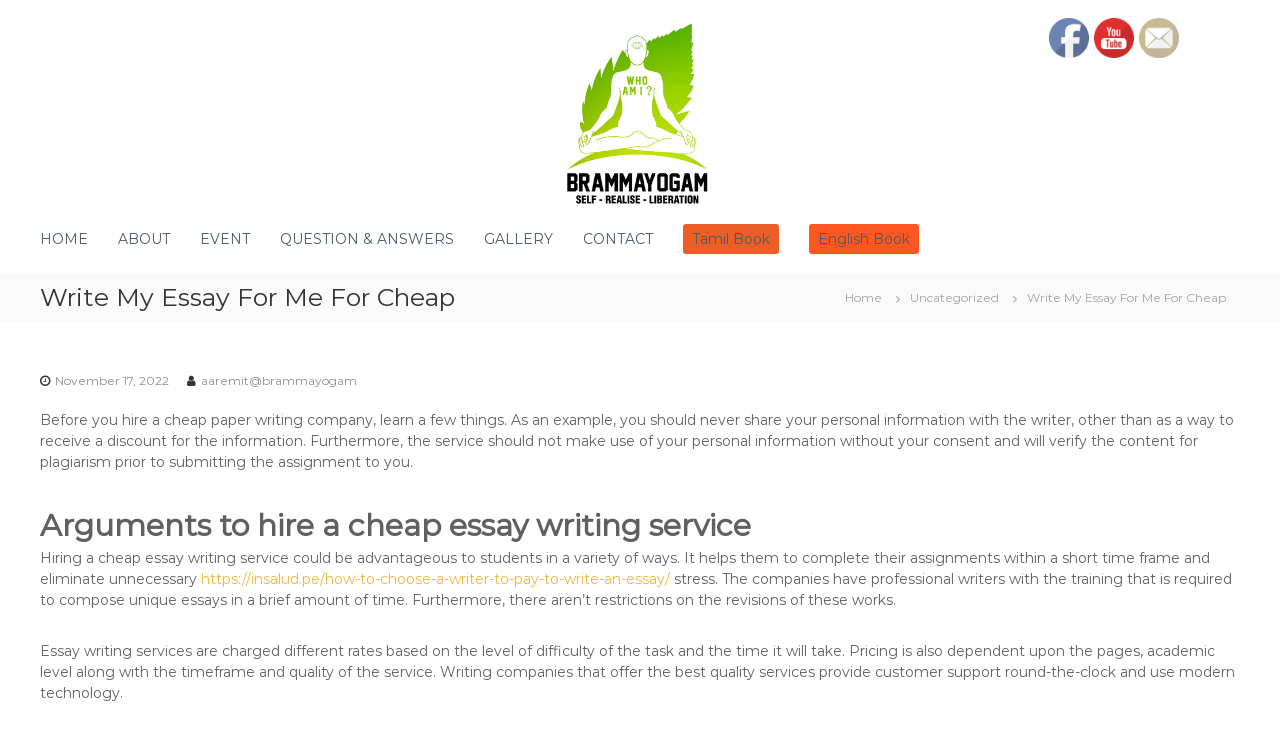

--- FILE ---
content_type: text/html; charset=UTF-8
request_url: https://brammayogam.com/2022/11/17/write-my-essay-for-me-for-cheap/
body_size: 26778
content:
<!DOCTYPE html>
<html dir="ltr" lang="en-US" prefix="og: https://ogp.me/ns#">
<head>
<meta charset="UTF-8">
<meta name="viewport" content="width=device-width, initial-scale=1">
<link rel="profile" href="https://gmpg.org/xfn/11">

<title>Write My Essay For Me For Cheap - BrammaYogam</title>
	<style>img:is([sizes="auto" i], [sizes^="auto," i]) { contain-intrinsic-size: 3000px 1500px }</style>
	
		<!-- All in One SEO 4.8.2 - aioseo.com -->
	<meta name="description" content="Before you hire a cheap paper writing company, learn a few things. As an example, you should never share your personal information with the writer, other than as a way to receive a discount for the information. Furthermore, the service should not make use of your personal information without your consent and will verify the" />
	<meta name="robots" content="max-image-preview:large" />
	<meta name="author" content="aaremit@brammayogam"/>
	<link rel="canonical" href="https://brammayogam.com/2022/11/17/write-my-essay-for-me-for-cheap/" />
	<meta name="generator" content="All in One SEO (AIOSEO) 4.8.2" />
		<meta property="og:locale" content="en_US" />
		<meta property="og:site_name" content="BrammaYogam - Easy easy self realization very easy" />
		<meta property="og:type" content="article" />
		<meta property="og:title" content="Write My Essay For Me For Cheap - BrammaYogam" />
		<meta property="og:description" content="Before you hire a cheap paper writing company, learn a few things. As an example, you should never share your personal information with the writer, other than as a way to receive a discount for the information. Furthermore, the service should not make use of your personal information without your consent and will verify the" />
		<meta property="og:url" content="https://brammayogam.com/2022/11/17/write-my-essay-for-me-for-cheap/" />
		<meta property="og:image" content="https://brammayogam.com/wp-content/uploads/2025/06/Brammayogam-Logo.png" />
		<meta property="og:image:secure_url" content="https://brammayogam.com/wp-content/uploads/2025/06/Brammayogam-Logo.png" />
		<meta property="article:published_time" content="2022-11-17T06:11:33+00:00" />
		<meta property="article:modified_time" content="2022-11-18T16:45:40+00:00" />
		<meta name="twitter:card" content="summary_large_image" />
		<meta name="twitter:title" content="Write My Essay For Me For Cheap - BrammaYogam" />
		<meta name="twitter:description" content="Before you hire a cheap paper writing company, learn a few things. As an example, you should never share your personal information with the writer, other than as a way to receive a discount for the information. Furthermore, the service should not make use of your personal information without your consent and will verify the" />
		<meta name="twitter:image" content="https://brammayogam.com/wp-content/uploads/2025/06/Brammayogam-Logo.png" />
		<script type="application/ld+json" class="aioseo-schema">
			{"@context":"https:\/\/schema.org","@graph":[{"@type":"BlogPosting","@id":"https:\/\/brammayogam.com\/2022\/11\/17\/write-my-essay-for-me-for-cheap\/#blogposting","name":"Write My Essay For Me For Cheap - BrammaYogam","headline":"Write My Essay For Me For Cheap","author":{"@id":"https:\/\/brammayogam.com\/author\/aaremitbrammayogam\/#author"},"publisher":{"@id":"https:\/\/brammayogam.com\/#organization"},"image":{"@type":"ImageObject","url":"https:\/\/brammayogam.com\/wp-content\/uploads\/2025\/06\/Brammayogam-Logo.png","@id":"https:\/\/brammayogam.com\/#articleImage","width":186,"height":186},"datePublished":"2022-11-17T06:11:33+00:00","dateModified":"2022-11-18T16:45:40+00:00","inLanguage":"en-US","mainEntityOfPage":{"@id":"https:\/\/brammayogam.com\/2022\/11\/17\/write-my-essay-for-me-for-cheap\/#webpage"},"isPartOf":{"@id":"https:\/\/brammayogam.com\/2022\/11\/17\/write-my-essay-for-me-for-cheap\/#webpage"},"articleSection":"Uncategorized"},{"@type":"BreadcrumbList","@id":"https:\/\/brammayogam.com\/2022\/11\/17\/write-my-essay-for-me-for-cheap\/#breadcrumblist","itemListElement":[{"@type":"ListItem","@id":"https:\/\/brammayogam.com\/#listItem","position":1,"name":"Home","item":"https:\/\/brammayogam.com\/","nextItem":{"@type":"ListItem","@id":"https:\/\/brammayogam.com\/2022\/#listItem","name":"2022"}},{"@type":"ListItem","@id":"https:\/\/brammayogam.com\/2022\/#listItem","position":2,"name":"2022","item":"https:\/\/brammayogam.com\/2022\/","nextItem":{"@type":"ListItem","@id":"https:\/\/brammayogam.com\/2022\/11\/#listItem","name":"November"},"previousItem":{"@type":"ListItem","@id":"https:\/\/brammayogam.com\/#listItem","name":"Home"}},{"@type":"ListItem","@id":"https:\/\/brammayogam.com\/2022\/11\/#listItem","position":3,"name":"November","item":"https:\/\/brammayogam.com\/2022\/11\/","nextItem":{"@type":"ListItem","@id":"https:\/\/brammayogam.com\/2022\/11\/17\/#listItem","name":"17"},"previousItem":{"@type":"ListItem","@id":"https:\/\/brammayogam.com\/2022\/#listItem","name":"2022"}},{"@type":"ListItem","@id":"https:\/\/brammayogam.com\/2022\/11\/17\/#listItem","position":4,"name":"17","item":"https:\/\/brammayogam.com\/2022\/11\/17\/","nextItem":{"@type":"ListItem","@id":"https:\/\/brammayogam.com\/2022\/11\/17\/write-my-essay-for-me-for-cheap\/#listItem","name":"Write My Essay For Me For Cheap"},"previousItem":{"@type":"ListItem","@id":"https:\/\/brammayogam.com\/2022\/11\/#listItem","name":"November"}},{"@type":"ListItem","@id":"https:\/\/brammayogam.com\/2022\/11\/17\/write-my-essay-for-me-for-cheap\/#listItem","position":5,"name":"Write My Essay For Me For Cheap","previousItem":{"@type":"ListItem","@id":"https:\/\/brammayogam.com\/2022\/11\/17\/#listItem","name":"17"}}]},{"@type":"Organization","@id":"https:\/\/brammayogam.com\/#organization","name":"BrammaYogam","description":"Easy easy self realization very easy","url":"https:\/\/brammayogam.com\/","logo":{"@type":"ImageObject","url":"https:\/\/brammayogam.com\/wp-content\/uploads\/2025\/06\/Brammayogam-Logo.png","@id":"https:\/\/brammayogam.com\/2022\/11\/17\/write-my-essay-for-me-for-cheap\/#organizationLogo","width":186,"height":186},"image":{"@id":"https:\/\/brammayogam.com\/2022\/11\/17\/write-my-essay-for-me-for-cheap\/#organizationLogo"}},{"@type":"Person","@id":"https:\/\/brammayogam.com\/author\/aaremitbrammayogam\/#author","url":"https:\/\/brammayogam.com\/author\/aaremitbrammayogam\/","name":"aaremit@brammayogam"},{"@type":"WebPage","@id":"https:\/\/brammayogam.com\/2022\/11\/17\/write-my-essay-for-me-for-cheap\/#webpage","url":"https:\/\/brammayogam.com\/2022\/11\/17\/write-my-essay-for-me-for-cheap\/","name":"Write My Essay For Me For Cheap - BrammaYogam","description":"Before you hire a cheap paper writing company, learn a few things. As an example, you should never share your personal information with the writer, other than as a way to receive a discount for the information. Furthermore, the service should not make use of your personal information without your consent and will verify the","inLanguage":"en-US","isPartOf":{"@id":"https:\/\/brammayogam.com\/#website"},"breadcrumb":{"@id":"https:\/\/brammayogam.com\/2022\/11\/17\/write-my-essay-for-me-for-cheap\/#breadcrumblist"},"author":{"@id":"https:\/\/brammayogam.com\/author\/aaremitbrammayogam\/#author"},"creator":{"@id":"https:\/\/brammayogam.com\/author\/aaremitbrammayogam\/#author"},"datePublished":"2022-11-17T06:11:33+00:00","dateModified":"2022-11-18T16:45:40+00:00"},{"@type":"WebSite","@id":"https:\/\/brammayogam.com\/#website","url":"https:\/\/brammayogam.com\/","name":"BrammaYogam","description":"Easy easy self realization very easy","inLanguage":"en-US","publisher":{"@id":"https:\/\/brammayogam.com\/#organization"}}]}
		</script>
		<!-- All in One SEO -->

<link href='https://fonts.gstatic.com' crossorigin rel='preconnect' />
<link rel="alternate" type="application/rss+xml" title="BrammaYogam &raquo; Feed" href="https://brammayogam.com/feed/" />
<link rel="alternate" type="application/rss+xml" title="BrammaYogam &raquo; Comments Feed" href="https://brammayogam.com/comments/feed/" />
<link rel="alternate" type="text/calendar" title="BrammaYogam &raquo; iCal Feed" href="https://brammayogam.com/events/?ical=1" />
<link rel="alternate" type="application/rss+xml" title="BrammaYogam &raquo; Write My Essay For Me For Cheap Comments Feed" href="https://brammayogam.com/2022/11/17/write-my-essay-for-me-for-cheap/feed/" />
<script type="text/javascript">
/* <![CDATA[ */
window._wpemojiSettings = {"baseUrl":"https:\/\/s.w.org\/images\/core\/emoji\/16.0.1\/72x72\/","ext":".png","svgUrl":"https:\/\/s.w.org\/images\/core\/emoji\/16.0.1\/svg\/","svgExt":".svg","source":{"concatemoji":"https:\/\/brammayogam.com\/wp-includes\/js\/wp-emoji-release.min.js?ver=6.8.3"}};
/*! This file is auto-generated */
!function(s,n){var o,i,e;function c(e){try{var t={supportTests:e,timestamp:(new Date).valueOf()};sessionStorage.setItem(o,JSON.stringify(t))}catch(e){}}function p(e,t,n){e.clearRect(0,0,e.canvas.width,e.canvas.height),e.fillText(t,0,0);var t=new Uint32Array(e.getImageData(0,0,e.canvas.width,e.canvas.height).data),a=(e.clearRect(0,0,e.canvas.width,e.canvas.height),e.fillText(n,0,0),new Uint32Array(e.getImageData(0,0,e.canvas.width,e.canvas.height).data));return t.every(function(e,t){return e===a[t]})}function u(e,t){e.clearRect(0,0,e.canvas.width,e.canvas.height),e.fillText(t,0,0);for(var n=e.getImageData(16,16,1,1),a=0;a<n.data.length;a++)if(0!==n.data[a])return!1;return!0}function f(e,t,n,a){switch(t){case"flag":return n(e,"\ud83c\udff3\ufe0f\u200d\u26a7\ufe0f","\ud83c\udff3\ufe0f\u200b\u26a7\ufe0f")?!1:!n(e,"\ud83c\udde8\ud83c\uddf6","\ud83c\udde8\u200b\ud83c\uddf6")&&!n(e,"\ud83c\udff4\udb40\udc67\udb40\udc62\udb40\udc65\udb40\udc6e\udb40\udc67\udb40\udc7f","\ud83c\udff4\u200b\udb40\udc67\u200b\udb40\udc62\u200b\udb40\udc65\u200b\udb40\udc6e\u200b\udb40\udc67\u200b\udb40\udc7f");case"emoji":return!a(e,"\ud83e\udedf")}return!1}function g(e,t,n,a){var r="undefined"!=typeof WorkerGlobalScope&&self instanceof WorkerGlobalScope?new OffscreenCanvas(300,150):s.createElement("canvas"),o=r.getContext("2d",{willReadFrequently:!0}),i=(o.textBaseline="top",o.font="600 32px Arial",{});return e.forEach(function(e){i[e]=t(o,e,n,a)}),i}function t(e){var t=s.createElement("script");t.src=e,t.defer=!0,s.head.appendChild(t)}"undefined"!=typeof Promise&&(o="wpEmojiSettingsSupports",i=["flag","emoji"],n.supports={everything:!0,everythingExceptFlag:!0},e=new Promise(function(e){s.addEventListener("DOMContentLoaded",e,{once:!0})}),new Promise(function(t){var n=function(){try{var e=JSON.parse(sessionStorage.getItem(o));if("object"==typeof e&&"number"==typeof e.timestamp&&(new Date).valueOf()<e.timestamp+604800&&"object"==typeof e.supportTests)return e.supportTests}catch(e){}return null}();if(!n){if("undefined"!=typeof Worker&&"undefined"!=typeof OffscreenCanvas&&"undefined"!=typeof URL&&URL.createObjectURL&&"undefined"!=typeof Blob)try{var e="postMessage("+g.toString()+"("+[JSON.stringify(i),f.toString(),p.toString(),u.toString()].join(",")+"));",a=new Blob([e],{type:"text/javascript"}),r=new Worker(URL.createObjectURL(a),{name:"wpTestEmojiSupports"});return void(r.onmessage=function(e){c(n=e.data),r.terminate(),t(n)})}catch(e){}c(n=g(i,f,p,u))}t(n)}).then(function(e){for(var t in e)n.supports[t]=e[t],n.supports.everything=n.supports.everything&&n.supports[t],"flag"!==t&&(n.supports.everythingExceptFlag=n.supports.everythingExceptFlag&&n.supports[t]);n.supports.everythingExceptFlag=n.supports.everythingExceptFlag&&!n.supports.flag,n.DOMReady=!1,n.readyCallback=function(){n.DOMReady=!0}}).then(function(){return e}).then(function(){var e;n.supports.everything||(n.readyCallback(),(e=n.source||{}).concatemoji?t(e.concatemoji):e.wpemoji&&e.twemoji&&(t(e.twemoji),t(e.wpemoji)))}))}((window,document),window._wpemojiSettings);
/* ]]> */
</script>
<style id='wp-emoji-styles-inline-css' type='text/css'>

	img.wp-smiley, img.emoji {
		display: inline !important;
		border: none !important;
		box-shadow: none !important;
		height: 1em !important;
		width: 1em !important;
		margin: 0 0.07em !important;
		vertical-align: -0.1em !important;
		background: none !important;
		padding: 0 !important;
	}
</style>
<link rel='stylesheet' id='wp-block-library-css' href='https://brammayogam.com/wp-includes/css/dist/block-library/style.min.css?ver=6.8.3' type='text/css' media='all' />
<style id='wp-block-library-theme-inline-css' type='text/css'>
.wp-block-audio :where(figcaption){color:#555;font-size:13px;text-align:center}.is-dark-theme .wp-block-audio :where(figcaption){color:#ffffffa6}.wp-block-audio{margin:0 0 1em}.wp-block-code{border:1px solid #ccc;border-radius:4px;font-family:Menlo,Consolas,monaco,monospace;padding:.8em 1em}.wp-block-embed :where(figcaption){color:#555;font-size:13px;text-align:center}.is-dark-theme .wp-block-embed :where(figcaption){color:#ffffffa6}.wp-block-embed{margin:0 0 1em}.blocks-gallery-caption{color:#555;font-size:13px;text-align:center}.is-dark-theme .blocks-gallery-caption{color:#ffffffa6}:root :where(.wp-block-image figcaption){color:#555;font-size:13px;text-align:center}.is-dark-theme :root :where(.wp-block-image figcaption){color:#ffffffa6}.wp-block-image{margin:0 0 1em}.wp-block-pullquote{border-bottom:4px solid;border-top:4px solid;color:currentColor;margin-bottom:1.75em}.wp-block-pullquote cite,.wp-block-pullquote footer,.wp-block-pullquote__citation{color:currentColor;font-size:.8125em;font-style:normal;text-transform:uppercase}.wp-block-quote{border-left:.25em solid;margin:0 0 1.75em;padding-left:1em}.wp-block-quote cite,.wp-block-quote footer{color:currentColor;font-size:.8125em;font-style:normal;position:relative}.wp-block-quote:where(.has-text-align-right){border-left:none;border-right:.25em solid;padding-left:0;padding-right:1em}.wp-block-quote:where(.has-text-align-center){border:none;padding-left:0}.wp-block-quote.is-large,.wp-block-quote.is-style-large,.wp-block-quote:where(.is-style-plain){border:none}.wp-block-search .wp-block-search__label{font-weight:700}.wp-block-search__button{border:1px solid #ccc;padding:.375em .625em}:where(.wp-block-group.has-background){padding:1.25em 2.375em}.wp-block-separator.has-css-opacity{opacity:.4}.wp-block-separator{border:none;border-bottom:2px solid;margin-left:auto;margin-right:auto}.wp-block-separator.has-alpha-channel-opacity{opacity:1}.wp-block-separator:not(.is-style-wide):not(.is-style-dots){width:100px}.wp-block-separator.has-background:not(.is-style-dots){border-bottom:none;height:1px}.wp-block-separator.has-background:not(.is-style-wide):not(.is-style-dots){height:2px}.wp-block-table{margin:0 0 1em}.wp-block-table td,.wp-block-table th{word-break:normal}.wp-block-table :where(figcaption){color:#555;font-size:13px;text-align:center}.is-dark-theme .wp-block-table :where(figcaption){color:#ffffffa6}.wp-block-video :where(figcaption){color:#555;font-size:13px;text-align:center}.is-dark-theme .wp-block-video :where(figcaption){color:#ffffffa6}.wp-block-video{margin:0 0 1em}:root :where(.wp-block-template-part.has-background){margin-bottom:0;margin-top:0;padding:1.25em 2.375em}
</style>
<style id='classic-theme-styles-inline-css' type='text/css'>
/*! This file is auto-generated */
.wp-block-button__link{color:#fff;background-color:#32373c;border-radius:9999px;box-shadow:none;text-decoration:none;padding:calc(.667em + 2px) calc(1.333em + 2px);font-size:1.125em}.wp-block-file__button{background:#32373c;color:#fff;text-decoration:none}
</style>
<style id='global-styles-inline-css' type='text/css'>
:root{--wp--preset--aspect-ratio--square: 1;--wp--preset--aspect-ratio--4-3: 4/3;--wp--preset--aspect-ratio--3-4: 3/4;--wp--preset--aspect-ratio--3-2: 3/2;--wp--preset--aspect-ratio--2-3: 2/3;--wp--preset--aspect-ratio--16-9: 16/9;--wp--preset--aspect-ratio--9-16: 9/16;--wp--preset--color--black: #000000;--wp--preset--color--cyan-bluish-gray: #abb8c3;--wp--preset--color--white: #ffffff;--wp--preset--color--pale-pink: #f78da7;--wp--preset--color--vivid-red: #cf2e2e;--wp--preset--color--luminous-vivid-orange: #ff6900;--wp--preset--color--luminous-vivid-amber: #fcb900;--wp--preset--color--light-green-cyan: #7bdcb5;--wp--preset--color--vivid-green-cyan: #00d084;--wp--preset--color--pale-cyan-blue: #8ed1fc;--wp--preset--color--vivid-cyan-blue: #0693e3;--wp--preset--color--vivid-purple: #9b51e0;--wp--preset--gradient--vivid-cyan-blue-to-vivid-purple: linear-gradient(135deg,rgba(6,147,227,1) 0%,rgb(155,81,224) 100%);--wp--preset--gradient--light-green-cyan-to-vivid-green-cyan: linear-gradient(135deg,rgb(122,220,180) 0%,rgb(0,208,130) 100%);--wp--preset--gradient--luminous-vivid-amber-to-luminous-vivid-orange: linear-gradient(135deg,rgba(252,185,0,1) 0%,rgba(255,105,0,1) 100%);--wp--preset--gradient--luminous-vivid-orange-to-vivid-red: linear-gradient(135deg,rgba(255,105,0,1) 0%,rgb(207,46,46) 100%);--wp--preset--gradient--very-light-gray-to-cyan-bluish-gray: linear-gradient(135deg,rgb(238,238,238) 0%,rgb(169,184,195) 100%);--wp--preset--gradient--cool-to-warm-spectrum: linear-gradient(135deg,rgb(74,234,220) 0%,rgb(151,120,209) 20%,rgb(207,42,186) 40%,rgb(238,44,130) 60%,rgb(251,105,98) 80%,rgb(254,248,76) 100%);--wp--preset--gradient--blush-light-purple: linear-gradient(135deg,rgb(255,206,236) 0%,rgb(152,150,240) 100%);--wp--preset--gradient--blush-bordeaux: linear-gradient(135deg,rgb(254,205,165) 0%,rgb(254,45,45) 50%,rgb(107,0,62) 100%);--wp--preset--gradient--luminous-dusk: linear-gradient(135deg,rgb(255,203,112) 0%,rgb(199,81,192) 50%,rgb(65,88,208) 100%);--wp--preset--gradient--pale-ocean: linear-gradient(135deg,rgb(255,245,203) 0%,rgb(182,227,212) 50%,rgb(51,167,181) 100%);--wp--preset--gradient--electric-grass: linear-gradient(135deg,rgb(202,248,128) 0%,rgb(113,206,126) 100%);--wp--preset--gradient--midnight: linear-gradient(135deg,rgb(2,3,129) 0%,rgb(40,116,252) 100%);--wp--preset--font-size--small: 13px;--wp--preset--font-size--medium: 20px;--wp--preset--font-size--large: 36px;--wp--preset--font-size--x-large: 42px;--wp--preset--font-family--inter: "Inter", sans-serif;--wp--preset--font-family--cardo: Cardo;--wp--preset--spacing--20: 0.44rem;--wp--preset--spacing--30: 0.67rem;--wp--preset--spacing--40: 1rem;--wp--preset--spacing--50: 1.5rem;--wp--preset--spacing--60: 2.25rem;--wp--preset--spacing--70: 3.38rem;--wp--preset--spacing--80: 5.06rem;--wp--preset--shadow--natural: 6px 6px 9px rgba(0, 0, 0, 0.2);--wp--preset--shadow--deep: 12px 12px 50px rgba(0, 0, 0, 0.4);--wp--preset--shadow--sharp: 6px 6px 0px rgba(0, 0, 0, 0.2);--wp--preset--shadow--outlined: 6px 6px 0px -3px rgba(255, 255, 255, 1), 6px 6px rgba(0, 0, 0, 1);--wp--preset--shadow--crisp: 6px 6px 0px rgba(0, 0, 0, 1);}:where(.is-layout-flex){gap: 0.5em;}:where(.is-layout-grid){gap: 0.5em;}body .is-layout-flex{display: flex;}.is-layout-flex{flex-wrap: wrap;align-items: center;}.is-layout-flex > :is(*, div){margin: 0;}body .is-layout-grid{display: grid;}.is-layout-grid > :is(*, div){margin: 0;}:where(.wp-block-columns.is-layout-flex){gap: 2em;}:where(.wp-block-columns.is-layout-grid){gap: 2em;}:where(.wp-block-post-template.is-layout-flex){gap: 1.25em;}:where(.wp-block-post-template.is-layout-grid){gap: 1.25em;}.has-black-color{color: var(--wp--preset--color--black) !important;}.has-cyan-bluish-gray-color{color: var(--wp--preset--color--cyan-bluish-gray) !important;}.has-white-color{color: var(--wp--preset--color--white) !important;}.has-pale-pink-color{color: var(--wp--preset--color--pale-pink) !important;}.has-vivid-red-color{color: var(--wp--preset--color--vivid-red) !important;}.has-luminous-vivid-orange-color{color: var(--wp--preset--color--luminous-vivid-orange) !important;}.has-luminous-vivid-amber-color{color: var(--wp--preset--color--luminous-vivid-amber) !important;}.has-light-green-cyan-color{color: var(--wp--preset--color--light-green-cyan) !important;}.has-vivid-green-cyan-color{color: var(--wp--preset--color--vivid-green-cyan) !important;}.has-pale-cyan-blue-color{color: var(--wp--preset--color--pale-cyan-blue) !important;}.has-vivid-cyan-blue-color{color: var(--wp--preset--color--vivid-cyan-blue) !important;}.has-vivid-purple-color{color: var(--wp--preset--color--vivid-purple) !important;}.has-black-background-color{background-color: var(--wp--preset--color--black) !important;}.has-cyan-bluish-gray-background-color{background-color: var(--wp--preset--color--cyan-bluish-gray) !important;}.has-white-background-color{background-color: var(--wp--preset--color--white) !important;}.has-pale-pink-background-color{background-color: var(--wp--preset--color--pale-pink) !important;}.has-vivid-red-background-color{background-color: var(--wp--preset--color--vivid-red) !important;}.has-luminous-vivid-orange-background-color{background-color: var(--wp--preset--color--luminous-vivid-orange) !important;}.has-luminous-vivid-amber-background-color{background-color: var(--wp--preset--color--luminous-vivid-amber) !important;}.has-light-green-cyan-background-color{background-color: var(--wp--preset--color--light-green-cyan) !important;}.has-vivid-green-cyan-background-color{background-color: var(--wp--preset--color--vivid-green-cyan) !important;}.has-pale-cyan-blue-background-color{background-color: var(--wp--preset--color--pale-cyan-blue) !important;}.has-vivid-cyan-blue-background-color{background-color: var(--wp--preset--color--vivid-cyan-blue) !important;}.has-vivid-purple-background-color{background-color: var(--wp--preset--color--vivid-purple) !important;}.has-black-border-color{border-color: var(--wp--preset--color--black) !important;}.has-cyan-bluish-gray-border-color{border-color: var(--wp--preset--color--cyan-bluish-gray) !important;}.has-white-border-color{border-color: var(--wp--preset--color--white) !important;}.has-pale-pink-border-color{border-color: var(--wp--preset--color--pale-pink) !important;}.has-vivid-red-border-color{border-color: var(--wp--preset--color--vivid-red) !important;}.has-luminous-vivid-orange-border-color{border-color: var(--wp--preset--color--luminous-vivid-orange) !important;}.has-luminous-vivid-amber-border-color{border-color: var(--wp--preset--color--luminous-vivid-amber) !important;}.has-light-green-cyan-border-color{border-color: var(--wp--preset--color--light-green-cyan) !important;}.has-vivid-green-cyan-border-color{border-color: var(--wp--preset--color--vivid-green-cyan) !important;}.has-pale-cyan-blue-border-color{border-color: var(--wp--preset--color--pale-cyan-blue) !important;}.has-vivid-cyan-blue-border-color{border-color: var(--wp--preset--color--vivid-cyan-blue) !important;}.has-vivid-purple-border-color{border-color: var(--wp--preset--color--vivid-purple) !important;}.has-vivid-cyan-blue-to-vivid-purple-gradient-background{background: var(--wp--preset--gradient--vivid-cyan-blue-to-vivid-purple) !important;}.has-light-green-cyan-to-vivid-green-cyan-gradient-background{background: var(--wp--preset--gradient--light-green-cyan-to-vivid-green-cyan) !important;}.has-luminous-vivid-amber-to-luminous-vivid-orange-gradient-background{background: var(--wp--preset--gradient--luminous-vivid-amber-to-luminous-vivid-orange) !important;}.has-luminous-vivid-orange-to-vivid-red-gradient-background{background: var(--wp--preset--gradient--luminous-vivid-orange-to-vivid-red) !important;}.has-very-light-gray-to-cyan-bluish-gray-gradient-background{background: var(--wp--preset--gradient--very-light-gray-to-cyan-bluish-gray) !important;}.has-cool-to-warm-spectrum-gradient-background{background: var(--wp--preset--gradient--cool-to-warm-spectrum) !important;}.has-blush-light-purple-gradient-background{background: var(--wp--preset--gradient--blush-light-purple) !important;}.has-blush-bordeaux-gradient-background{background: var(--wp--preset--gradient--blush-bordeaux) !important;}.has-luminous-dusk-gradient-background{background: var(--wp--preset--gradient--luminous-dusk) !important;}.has-pale-ocean-gradient-background{background: var(--wp--preset--gradient--pale-ocean) !important;}.has-electric-grass-gradient-background{background: var(--wp--preset--gradient--electric-grass) !important;}.has-midnight-gradient-background{background: var(--wp--preset--gradient--midnight) !important;}.has-small-font-size{font-size: var(--wp--preset--font-size--small) !important;}.has-medium-font-size{font-size: var(--wp--preset--font-size--medium) !important;}.has-large-font-size{font-size: var(--wp--preset--font-size--large) !important;}.has-x-large-font-size{font-size: var(--wp--preset--font-size--x-large) !important;}
:where(.wp-block-post-template.is-layout-flex){gap: 1.25em;}:where(.wp-block-post-template.is-layout-grid){gap: 1.25em;}
:where(.wp-block-columns.is-layout-flex){gap: 2em;}:where(.wp-block-columns.is-layout-grid){gap: 2em;}
:root :where(.wp-block-pullquote){font-size: 1.5em;line-height: 1.6;}
</style>
<link rel='stylesheet' id='dashicons-css' href='https://brammayogam.com/wp-includes/css/dashicons.min.css?ver=6.8.3' type='text/css' media='all' />
<link rel='stylesheet' id='everest-forms-general-css' href='https://brammayogam.com/wp-content/plugins/everest-forms/assets/css/everest-forms.css?ver=3.2.2' type='text/css' media='all' />
<link rel='stylesheet' id='jquery-intl-tel-input-css' href='https://brammayogam.com/wp-content/plugins/everest-forms/assets/css/intlTelInput.css?ver=3.2.2' type='text/css' media='all' />
<link rel='stylesheet' id='SFSImainCss-css' href='https://brammayogam.com/wp-content/plugins/ultimate-social-media-icons/css/sfsi-style.css?ver=2.9.5' type='text/css' media='all' />
<link rel='stylesheet' id='woocommerce-layout-css' href='https://brammayogam.com/wp-content/plugins/woocommerce/assets/css/woocommerce-layout.css?ver=9.3.5' type='text/css' media='all' />
<link rel='stylesheet' id='woocommerce-smallscreen-css' href='https://brammayogam.com/wp-content/plugins/woocommerce/assets/css/woocommerce-smallscreen.css?ver=9.3.5' type='text/css' media='only screen and (max-width: 768px)' />
<link rel='stylesheet' id='woocommerce-general-css' href='https://brammayogam.com/wp-content/plugins/woocommerce/assets/css/woocommerce.css?ver=9.3.5' type='text/css' media='all' />
<style id='woocommerce-inline-inline-css' type='text/css'>
.woocommerce form .form-row .required { visibility: visible; }
</style>
<link rel='stylesheet' id='tribe-events-v2-single-skeleton-css' href='https://brammayogam.com/wp-content/plugins/the-events-calendar/build/css/tribe-events-single-skeleton.css?ver=6.13.1' type='text/css' media='all' />
<link rel='stylesheet' id='tribe-events-v2-single-skeleton-full-css' href='https://brammayogam.com/wp-content/plugins/the-events-calendar/build/css/tribe-events-single-full.css?ver=6.13.1' type='text/css' media='all' />
<link rel='stylesheet' id='tec-events-elementor-widgets-base-styles-css' href='https://brammayogam.com/wp-content/plugins/the-events-calendar/build/css/integrations/plugins/elementor/widgets/widget-base.css?ver=6.13.1' type='text/css' media='all' />
<link rel='stylesheet' id='font-awesome-css' href='https://brammayogam.com/wp-content/plugins/elementor/assets/lib/font-awesome/css/font-awesome.min.css?ver=4.7.0' type='text/css' media='all' />
<link rel='stylesheet' id='flash-style-css' href='https://brammayogam.com/wp-content/themes/flash/style.css?ver=6.8.3' type='text/css' media='all' />
<style id='flash-style-inline-css' type='text/css'>

	/* Custom Link Color */
	#site-navigation ul li:hover > a, #site-navigation ul li.current-menu-item > a, #site-navigation ul li.current_page_item > a, #site-navigation ul li.current_page_ancestor > a, #site-navigation ul li.current-menu-ancestor > a,#site-navigation ul.sub-menu li:hover > a,#site-navigation ul li ul.sub-menu li.menu-item-has-children ul li:hover > a,#site-navigation ul li ul.sub-menu li.menu-item-has-children:hover > .menu-item,body.transparent #masthead .header-bottom #site-navigation ul li:hover > .menu-item,body.transparent #masthead .header-bottom #site-navigation ul li:hover > a,body.transparent #masthead .header-bottom #site-navigation ul.sub-menu li:hover > a,body.transparent #masthead .header-bottom #site-navigation ul.sub-menu li.menu-item-has-children ul li:hover > a,body.transparent.header-sticky #masthead-sticky-wrapper #masthead .header-bottom #site-navigation ul.sub-menu li > a:hover,.tg-service-widget .service-title-wrap a:hover,.tg-service-widget .service-more,.feature-product-section .button-group button:hover ,.fun-facts-section .fun-facts-icon-wrap,.fun-facts-section .tg-fun-facts-widget.tg-fun-facts-layout-2 .counter-wrapper,.blog-section .tg-blog-widget-layout-2 .blog-content .read-more-container .read-more a,footer.footer-layout #top-footer .widget-title::first-letter,footer.footer-layout #top-footer .widget ul li a:hover,footer.footer-layout #bottom-footer .copyright .copyright-text a:hover,footer.footer-layout #bottom-footer .footer-menu ul li a:hover,.archive #primary .entry-content-block h2.entry-title a:hover,.blog #primary .entry-content-block h2.entry-title a:hover,#secondary .widget ul li a:hover,.woocommerce-Price-amount.amount,.team-wrapper .team-content-wrapper .team-social a:hover,.testimonial-container .testimonial-wrapper .testimonial-slide .testominial-content-wrapper .testimonial-icon,.footer-menu li a:hover,.tg-feature-product-filter-layout .button.is-checked:hover,.testimonial-container .testimonial-icon,#site-navigation ul li.menu-item-has-children:hover > .sub-toggle,.woocommerce-error::before, .woocommerce-info::before, .woocommerce-message::before,#primary .post .entry-content-block .entry-meta a:hover,#primary .post .entry-content-block .entry-meta span:hover,.entry-meta span:hover a,.post .entry-content-block .entry-footer span a:hover,#secondary .widget ul li a,#comments .comment-list article.comment-body .reply a,.tg-slider-widget .btn-wrapper a,.entry-content a, .related-posts-wrapper .entry-title a:hover,
		.related-posts-wrapper .entry-meta > span a:hover{
			color: #edb83d;
	}

	.blog-section .tg-blog-widget-layout-1 .tg-blog-widget:hover, #scroll-up,.header-bottom .search-wrap .search-box .searchform .btn:hover,.header-bottom .cart-wrap .flash-cart-views a span,body.transparent #masthead .header-bottom #site-navigation ul li a::before,.tg-slider-widget.slider-dark .btn-wrapper a:hover, .section-title:after,.about-section .about-content-wrapper .btn-wrapper a,.tg-service-widget .service-icon-wrap,.team-wrapper .team-content-wrapper .team-designation:after,.call-to-action-section .btn-wrapper a:hover,.blog-section .tg-blog-widget-layout-1:hover,.blog-section .tg-blog-widget-layout-2 .post-image .entry-date,.blog-section .tg-blog-widget-layout-2 .blog-content .post-readmore,.pricing-table-section .tg-pricing-table-widget:hover,.pricing-table-section .tg-pricing-table-widget.tg-pricing-table-layout-2 .pricing,.pricing-table-section .tg-pricing-table-widget.tg-pricing-table-layout-2 .btn-wrapper a,footer.footer-layout #top-footer .widget_tag_cloud .tagcloud a:hover,#secondary .widget-title:after, #secondary .searchform .btn:hover,#primary .searchform .btn:hover,  #respond #commentform .form-submit input,.woocommerce span.onsale, .woocommerce ul.products li.product .onsale,.woocommerce ul.products li.product .button,.woocommerce #respond input#submit.alt,.woocommerce a.button.alt,.woocommerce button.button.alt,.woocommerce input.button.alt,.added_to_cart.wc-forward,.testimonial-container .swiper-pagination.testimonial-pager .swiper-pagination-bullet:hover, .testimonial-container .swiper-pagination.testimonial-pager .swiper-pagination-bullet.swiper-pagination-bullet-active,.header-bottom .searchform .btn,.navigation .nav-links a:hover, .bttn:hover, button, input[type="button"]:hover, input[type="reset"]:hover, input[type="submit"]:hover,.tg-slider-widget .btn-wrapper a:hover  {
		background-color: #edb83d;
	}
	.feature-product-section .tg-feature-product-layout-2 .tg-container .tg-column-wrapper .tg-feature-product-widget .featured-image-desc, .tg-team-widget.tg-team-layout-3 .team-wrapper .team-img .team-social {
		background-color: rgba( 237, 184, 61, 0.8);
	}
	#respond #commentform .form-submit input:hover{
	background-color: #d9a429;
	}

	.tg-slider-widget.slider-dark .btn-wrapper a:hover,.call-to-action-section .btn-wrapper a:hover,footer.footer-layout #top-footer .widget_tag_cloud .tagcloud a:hover,.woocommerce-error, .woocommerce-info, .woocommerce-message,#comments .comment-list article.comment-body .reply a::before,.tg-slider-widget .btn-wrapper a, .tg-slider-widget .btn-wrapper a:hover {
		border-color: #edb83d;
	}
	body.transparent.header-sticky #masthead-sticky-wrapper.is-sticky #site-navigation ul li.current-flash-item a, #site-navigation ul li.current-flash-item a, body.transparent.header-sticky #masthead-sticky-wrapper #site-navigation ul li:hover > a,body.transparent #site-navigation ul li:hover .sub-toggle{
			color: #edb83d;
		}

	.tg-service-widget .service-icon-wrap:after{
			border-top-color: #edb83d;
		}
	body.transparent.header-sticky #masthead-sticky-wrapper .search-wrap .search-icon:hover, body.transparent .search-wrap .search-icon:hover, .header-bottom .search-wrap .search-icon:hover {
	  border-color: #edb83d;
	}
	body.transparent.header-sticky #masthead-sticky-wrapper .search-wrap .search-icon:hover, body.transparent #masthead .header-bottom .search-wrap .search-icon:hover, .header-bottom .search-wrap .search-icon:hover,.breadcrumb-trail.breadcrumbs .trail-items li:first-child span:hover,.breadcrumb-trail.breadcrumbs .trail-items li span:hover a {
	  color: #edb83d;
	}
	.woocommerce ul.products li.product .button:hover, .woocommerce #respond input#submit.alt:hover, .woocommerce a.button.alt:hover, .woocommerce button.button.alt:hover, .woocommerce input.button.alt:hover,.added_to_cart.wc-forward:hover{
		background-color: #d9a429;
	}

	.feature-product-section .tg-feature-product-widget .featured-image-desc::before,.blog-section .row:nth-child(odd) .tg-blog-widget:hover .post-image::before{
			border-right-color: #edb83d;
		}
	.feature-product-section .tg-feature-product-widget .featured-image-desc::before,.blog-section .row:nth-child(odd) .tg-blog-widget:hover .post-image::before,footer.footer-layout #top-footer .widget-title,.blog-section .row:nth-child(2n) .tg-blog-widget:hover .post-image::before{
		border-left-color: #edb83d;
	}
	.blog-section .tg-blog-widget-layout-2 .entry-title a:hover,
	.blog-section .tg-blog-widget-layout-2 .tg-blog-widget:hover .blog-content .entry-title a:hover,
	.tg-blog-widget-layout-2 .read-more-container .entry-author:hover a,
	.tg-blog-widget-layout-2 .read-more-container .entry-author:hover,
	.blog-section .tg-blog-widget-layout-2 .read-more-container .read-more:hover a{
			color: #d9a429;
		}

	.tg-service-widget .service-more:hover{
		color: #d9a429;
	}

	@media(max-width: 980px){
		#site-navigation ul li.menu-item-has-children span.sub-toggle {
			background-color: #edb83d;
		}
	}

		@media screen and (min-width: 56.875em) {
			.main-navigation li:hover > a,
			.main-navigation li.focus > a {
				color: #edb83d;
			}
		}
	

		/* Site Title */
		.site-branding {
			margin: 0 auto 0 0;
		}

		.site-branding .site-title,
		.site-description {
			clip: rect(1px, 1px, 1px, 1px);
			position: absolute !important;
			height: 1px;
			width: 1px;
			overflow: hidden;
		}
		.logo .logo-text{
			padding: 0;
		}
		
</style>
<link rel='stylesheet' id='responsive-css' href='https://brammayogam.com/wp-content/themes/flash/css/responsive.min.css?ver=6.8.3' type='text/css' media='' />
<style id='akismet-widget-style-inline-css' type='text/css'>

			.a-stats {
				--akismet-color-mid-green: #357b49;
				--akismet-color-white: #fff;
				--akismet-color-light-grey: #f6f7f7;

				max-width: 350px;
				width: auto;
			}

			.a-stats * {
				all: unset;
				box-sizing: border-box;
			}

			.a-stats strong {
				font-weight: 600;
			}

			.a-stats a.a-stats__link,
			.a-stats a.a-stats__link:visited,
			.a-stats a.a-stats__link:active {
				background: var(--akismet-color-mid-green);
				border: none;
				box-shadow: none;
				border-radius: 8px;
				color: var(--akismet-color-white);
				cursor: pointer;
				display: block;
				font-family: -apple-system, BlinkMacSystemFont, 'Segoe UI', 'Roboto', 'Oxygen-Sans', 'Ubuntu', 'Cantarell', 'Helvetica Neue', sans-serif;
				font-weight: 500;
				padding: 12px;
				text-align: center;
				text-decoration: none;
				transition: all 0.2s ease;
			}

			/* Extra specificity to deal with TwentyTwentyOne focus style */
			.widget .a-stats a.a-stats__link:focus {
				background: var(--akismet-color-mid-green);
				color: var(--akismet-color-white);
				text-decoration: none;
			}

			.a-stats a.a-stats__link:hover {
				filter: brightness(110%);
				box-shadow: 0 4px 12px rgba(0, 0, 0, 0.06), 0 0 2px rgba(0, 0, 0, 0.16);
			}

			.a-stats .count {
				color: var(--akismet-color-white);
				display: block;
				font-size: 1.5em;
				line-height: 1.4;
				padding: 0 13px;
				white-space: nowrap;
			}
		
</style>
<script type="text/javascript" src="https://brammayogam.com/wp-includes/js/jquery/jquery.min.js?ver=3.7.1" id="jquery-core-js"></script>
<script type="text/javascript" src="https://brammayogam.com/wp-includes/js/jquery/jquery-migrate.min.js?ver=3.4.1" id="jquery-migrate-js"></script>
<script type="text/javascript" src="https://brammayogam.com/wp-content/plugins/woocommerce/assets/js/jquery-blockui/jquery.blockUI.min.js?ver=2.7.0-wc.9.3.5" id="jquery-blockui-js" defer="defer" data-wp-strategy="defer"></script>
<script type="text/javascript" id="wc-add-to-cart-js-extra">
/* <![CDATA[ */
var wc_add_to_cart_params = {"ajax_url":"\/wp-admin\/admin-ajax.php","wc_ajax_url":"\/?wc-ajax=%%endpoint%%","i18n_view_cart":"View cart","cart_url":"https:\/\/brammayogam.com\/my-cart\/","is_cart":"","cart_redirect_after_add":"no"};
/* ]]> */
</script>
<script type="text/javascript" src="https://brammayogam.com/wp-content/plugins/woocommerce/assets/js/frontend/add-to-cart.min.js?ver=9.3.5" id="wc-add-to-cart-js" defer="defer" data-wp-strategy="defer"></script>
<script type="text/javascript" src="https://brammayogam.com/wp-content/plugins/woocommerce/assets/js/js-cookie/js.cookie.min.js?ver=2.1.4-wc.9.3.5" id="js-cookie-js" defer="defer" data-wp-strategy="defer"></script>
<script type="text/javascript" id="woocommerce-js-extra">
/* <![CDATA[ */
var woocommerce_params = {"ajax_url":"\/wp-admin\/admin-ajax.php","wc_ajax_url":"\/?wc-ajax=%%endpoint%%"};
/* ]]> */
</script>
<script type="text/javascript" src="https://brammayogam.com/wp-content/plugins/woocommerce/assets/js/frontend/woocommerce.min.js?ver=9.3.5" id="woocommerce-js" defer="defer" data-wp-strategy="defer"></script>
<link rel="https://api.w.org/" href="https://brammayogam.com/wp-json/" /><link rel="alternate" title="JSON" type="application/json" href="https://brammayogam.com/wp-json/wp/v2/posts/3993" /><link rel="EditURI" type="application/rsd+xml" title="RSD" href="https://brammayogam.com/xmlrpc.php?rsd" />
<meta name="generator" content="WordPress 6.8.3" />
<meta name="generator" content="Everest Forms 3.2.2" />
<meta name="generator" content="WooCommerce 9.3.5" />
<link rel='shortlink' href='https://brammayogam.com/?p=3993' />
<link rel="alternate" title="oEmbed (JSON)" type="application/json+oembed" href="https://brammayogam.com/wp-json/oembed/1.0/embed?url=https%3A%2F%2Fbrammayogam.com%2F2022%2F11%2F17%2Fwrite-my-essay-for-me-for-cheap%2F" />
<link rel="alternate" title="oEmbed (XML)" type="text/xml+oembed" href="https://brammayogam.com/wp-json/oembed/1.0/embed?url=https%3A%2F%2Fbrammayogam.com%2F2022%2F11%2F17%2Fwrite-my-essay-for-me-for-cheap%2F&#038;format=xml" />
			<script type="text/javascript" src="//commerce-static.heyoya.com/b2b/b2b_settings.hey?affId=knXLeP85pg&wpv=2.2.6"></script>
		<meta name="follow.[base64]" content="q9p4GW9GAzWfQnQZG66S"/><meta name="et-api-version" content="v1"><meta name="et-api-origin" content="https://brammayogam.com"><link rel="https://theeventscalendar.com/" href="https://brammayogam.com/wp-json/tribe/tickets/v1/" /><meta name="tec-api-version" content="v1"><meta name="tec-api-origin" content="https://brammayogam.com"><link rel="alternate" href="https://brammayogam.com/wp-json/tribe/events/v1/" /><link rel="pingback" href="https://brammayogam.com/xmlrpc.php">	<noscript><style>.woocommerce-product-gallery{ opacity: 1 !important; }</style></noscript>
	<meta name="generator" content="Elementor 3.29.1; features: additional_custom_breakpoints, e_local_google_fonts; settings: css_print_method-external, google_font-enabled, font_display-auto">
			<style>
				.e-con.e-parent:nth-of-type(n+4):not(.e-lazyloaded):not(.e-no-lazyload),
				.e-con.e-parent:nth-of-type(n+4):not(.e-lazyloaded):not(.e-no-lazyload) * {
					background-image: none !important;
				}
				@media screen and (max-height: 1024px) {
					.e-con.e-parent:nth-of-type(n+3):not(.e-lazyloaded):not(.e-no-lazyload),
					.e-con.e-parent:nth-of-type(n+3):not(.e-lazyloaded):not(.e-no-lazyload) * {
						background-image: none !important;
					}
				}
				@media screen and (max-height: 640px) {
					.e-con.e-parent:nth-of-type(n+2):not(.e-lazyloaded):not(.e-no-lazyload),
					.e-con.e-parent:nth-of-type(n+2):not(.e-lazyloaded):not(.e-no-lazyload) * {
						background-image: none !important;
					}
				}
			</style>
			<meta name="bmi-version" content="1.4.8" /><style class='wp-fonts-local' type='text/css'>
@font-face{font-family:Inter;font-style:normal;font-weight:300 900;font-display:fallback;src:url('https://brammayogam.com/wp-content/plugins/woocommerce/assets/fonts/Inter-VariableFont_slnt,wght.woff2') format('woff2');font-stretch:normal;}
@font-face{font-family:Cardo;font-style:normal;font-weight:400;font-display:fallback;src:url('https://brammayogam.com/wp-content/plugins/woocommerce/assets/fonts/cardo_normal_400.woff2') format('woff2');}
</style>
<link rel="icon" href="https://brammayogam.com/wp-content/uploads/2020/01/cropped-Logo-1-2-scaled-1-32x32.jpg" sizes="32x32" />
<link rel="icon" href="https://brammayogam.com/wp-content/uploads/2020/01/cropped-Logo-1-2-scaled-1-192x192.jpg" sizes="192x192" />
<link rel="apple-touch-icon" href="https://brammayogam.com/wp-content/uploads/2020/01/cropped-Logo-1-2-scaled-1-180x180.jpg" />
<meta name="msapplication-TileImage" content="https://brammayogam.com/wp-content/uploads/2020/01/cropped-Logo-1-2-scaled-1-270x270.jpg" />
		<style type="text/css" id="wp-custom-css">
			@media (max-width:680px){.panel-row-style[style]{background-position:center center!important;background-size:auto!important}}.tg-slider-widget .btn-wrapper a{color:#313b48;border-color:#313b48}.tg-slider-widget .btn-wrapper a:hover{background:#313b48;color:#fff;border-color:#313b48}#secondary .widget ul li a{color:#000}


/* Adjust button */
	.custom-menu-button a{
		color: #ffffff;  		/* Text color */
		background-color: #eb5e28; 	/* Btn bg color */
		padding: 6px 9px; 		/* Space around text */
		border-radius: 3px; 		/* higher number = rounded corners */
		border: solid #000000 0px; 	/* Border color & thickness */
		max-height: 40px; 		/* Max height of button */
	}


/* Adjust button on hover or remove the whole thing */
	.custom-menu-button a:hover{
		color: #ffffff; 		/* Hover color */
		background-color: #35a8ea; 	/* Btn hover bg color */
		border: solid #000 0px; 	/* Hover border color & thickness */
	}

/* Remove default hover on links*/
	.custom-menu-button:hover{
		text-decoration: none;
		color:#fff!important;
	}

/* button1 */

/* Adjust button */
	.custom-menu-button1 a{
		color: #ffffff;  		/* Text color */
		background-color:#FF5722; 	/* Btn bg color */
		padding: 6px 9px; 		/* Space around text */
		border-radius: 3px; 		/* higher number = rounded corners */
		border: solid #000000 0px; 	/* Border color & thickness */
		max-height: 0px; 		/* Max height of button */
	}


/* Adjust button on hover or remove the whole thing */
	.custom-menu-button1 a:hover{
		color: #ffffff; 		/* Hover color */
		background-color: #35a8ea; 	/* Btn hover bg color */
		
		border: solid #000 0px; 	/* Hover border color & thickness */
	}

/* Remove default hover on links*/
	.custom-menu-button:hover{
		text-decoration: none;
		color:#fff!important;
	}

		</style>
		<style id="kirki-inline-styles">body{font-family:Montserrat;font-weight:400;}/* cyrillic-ext */
@font-face {
  font-family: 'Montserrat';
  font-style: normal;
  font-weight: 400;
  font-display: swap;
  src: url(https://brammayogam.com/wp-content/fonts/montserrat/font) format('woff');
  unicode-range: U+0460-052F, U+1C80-1C8A, U+20B4, U+2DE0-2DFF, U+A640-A69F, U+FE2E-FE2F;
}
/* cyrillic */
@font-face {
  font-family: 'Montserrat';
  font-style: normal;
  font-weight: 400;
  font-display: swap;
  src: url(https://brammayogam.com/wp-content/fonts/montserrat/font) format('woff');
  unicode-range: U+0301, U+0400-045F, U+0490-0491, U+04B0-04B1, U+2116;
}
/* vietnamese */
@font-face {
  font-family: 'Montserrat';
  font-style: normal;
  font-weight: 400;
  font-display: swap;
  src: url(https://brammayogam.com/wp-content/fonts/montserrat/font) format('woff');
  unicode-range: U+0102-0103, U+0110-0111, U+0128-0129, U+0168-0169, U+01A0-01A1, U+01AF-01B0, U+0300-0301, U+0303-0304, U+0308-0309, U+0323, U+0329, U+1EA0-1EF9, U+20AB;
}
/* latin-ext */
@font-face {
  font-family: 'Montserrat';
  font-style: normal;
  font-weight: 400;
  font-display: swap;
  src: url(https://brammayogam.com/wp-content/fonts/montserrat/font) format('woff');
  unicode-range: U+0100-02BA, U+02BD-02C5, U+02C7-02CC, U+02CE-02D7, U+02DD-02FF, U+0304, U+0308, U+0329, U+1D00-1DBF, U+1E00-1E9F, U+1EF2-1EFF, U+2020, U+20A0-20AB, U+20AD-20C0, U+2113, U+2C60-2C7F, U+A720-A7FF;
}
/* latin */
@font-face {
  font-family: 'Montserrat';
  font-style: normal;
  font-weight: 400;
  font-display: swap;
  src: url(https://brammayogam.com/wp-content/fonts/montserrat/font) format('woff');
  unicode-range: U+0000-00FF, U+0131, U+0152-0153, U+02BB-02BC, U+02C6, U+02DA, U+02DC, U+0304, U+0308, U+0329, U+2000-206F, U+20AC, U+2122, U+2191, U+2193, U+2212, U+2215, U+FEFF, U+FFFD;
}</style></head>

<body class="wp-singular post-template-default single single-post postid-3993 single-format-standard wp-custom-logo wp-embed-responsive wp-theme-flash theme-flash everest-forms-no-js sfsi_actvite_theme_default woocommerce-no-js tribe-no-js page-template-flash tec-no-tickets-on-recurring tec-no-rsvp-on-recurring metaslider-plugin group-blog  center-logo-below-menu full-width elementor-default elementor-kit-1471 tribe-theme-flash">


<div id="preloader-background">
	<div id="spinners">
		<div id="preloader">
			<span></span>
			<span></span>
			<span></span>
			<span></span>
			<span></span>
		</div>
	</div>
</div>


<div id="page" class="site">
	<a class="skip-link screen-reader-text" href="#content">Skip to content</a>

	
	<header id="masthead" class="site-header" role="banner">
		
		<div class="header-bottom">
			<div class="tg-container">

				<div class="logo">
										<figure class="logo-image">
						<a href="https://brammayogam.com/" class="custom-logo-link" rel="home"><img width="186" height="186" src="https://brammayogam.com/wp-content/uploads/2025/06/Brammayogam-Logo.png" class="custom-logo" alt="BrammaYogam" decoding="async" srcset="https://brammayogam.com/wp-content/uploads/2025/06/Brammayogam-Logo.png 186w, https://brammayogam.com/wp-content/uploads/2025/06/Brammayogam-Logo-150x150.png 150w, https://brammayogam.com/wp-content/uploads/2025/06/Brammayogam-Logo-100x100.png 100w" sizes="(max-width: 186px) 100vw, 186px" /></a>											</figure>
					
					<div class="logo-text site-branding">
													<p class="site-title"><a href="https://brammayogam.com/" rel="home">BrammaYogam</a></p>
													<p class="site-description">Easy easy self realization very easy</p>
											</div>
				</div>
				<div class="site-navigation-wrapper">
					<nav id="site-navigation" class="main-navigation" role="navigation">
						<div class="menu-toggle">
							<i class="fa fa-bars"></i>
						</div>
						<div class="menu-menu-container"><ul id="primary-menu" class="menu"><li id="menu-item-964" class="menu-item menu-item-type-post_type menu-item-object-page menu-item-home menu-item-964"><a href="https://brammayogam.com/">HOME</a></li>
<li id="menu-item-968" class="menu-item menu-item-type-post_type menu-item-object-page menu-item-968"><a href="https://brammayogam.com/about/">ABOUT</a></li>
<li id="menu-item-1444" class="menu-item menu-item-type-post_type menu-item-object-page menu-item-1444"><a href="https://brammayogam.com/event/">EVENT</a></li>
<li id="menu-item-962" class="menu-item menu-item-type-post_type menu-item-object-page menu-item-962"><a href="https://brammayogam.com/question-answer/">QUESTION &#038; ANSWERS</a></li>
<li id="menu-item-905" class="menu-item menu-item-type-post_type menu-item-object-page menu-item-905"><a href="https://brammayogam.com/gallery/">GALLERY</a></li>
<li id="menu-item-950" class="menu-item menu-item-type-post_type menu-item-object-page menu-item-950"><a href="https://brammayogam.com/contact/">CONTACT</a></li>
<li id="menu-item-5160" class="custom-menu-button menu-item menu-item-type-custom menu-item-object-custom menu-item-5160"><a href="https://amzn.in/ct3dwCt">Tamil Book</a></li>
<li id="menu-item-5161" class="custom-menu-button1 menu-item menu-item-type-custom menu-item-object-custom menu-item-5161"><a href="https://amzn.in/9BiM7nC">English Book</a></li>
</ul></div>					</nav><!-- #site-navigation -->

					
											<div class="header-action-container">

							
													</div>
									</div>

				<div class="header-action-container">
					
									</div>
			</div>
		</div>
	</header><!-- #masthead -->

	
	
		<nav id="flash-breadcrumbs" class="breadcrumb-trail breadcrumbs">
		<div class="tg-container">
			<h1 class="trail-title">Write My Essay For Me For Cheap</h1>			<ul class="trail-items"><li class="trail-item trail-begin"><a class="trail-home" href="https://brammayogam.com" title="Home"><span>Home</span></a></li><li class="trail-item item-category"><span><a href="https://brammayogam.com/category/uncategorized/">Uncategorized</a></span></li><li class="trail-item"><span>Write My Essay For Me For Cheap</span></li></ul>		</div>
	</nav>
	
	
	<div id="content" class="site-content">
		<div class="tg-container">

	
	<div id="primary" class="content-area">
		<main id="main" class="site-main" role="main">

		
<article id="post-3993" class="post-3993 post type-post status-publish format-standard hentry category-uncategorized">

	
		
	<div class="entry-content-block">
		<header class="entry-header">
			<div class="entry-title hidden">Write My Essay For Me For Cheap</div>		</header><!-- .entry-header -->

				<div class="entry-meta">
			<span class="entry-date"><i class="fa fa-clock-o"></i><a href="https://brammayogam.com/2022/11/17/write-my-essay-for-me-for-cheap/" rel="bookmark"><time class="date published" datetime="2022-11-17T06:11:33+00:00">November 17, 2022</time><time class="updated" datetime="2022-11-18T16:45:40+00:00">November 18, 2022</time></a></span><span class="entry-author vcard author"> <i class="fa fa-user"></i><a class="url fn n" href="https://brammayogam.com/author/aaremitbrammayogam/">aaremit@brammayogam</a></span>		</div><!-- .entry-meta -->
		
		<div class="entry-content">
							<p>Before you hire a cheap paper writing company, learn a few things. As an example, you should never share your personal information with the writer, other than as a way to receive a discount for the information. Furthermore, the service should not make use of your personal information without your consent and will verify the content for plagiarism prior to submitting the assignment to you.
</p>
<h2>Arguments to hire a cheap essay writing service<br />
</h2>
<p>Hiring a cheap essay writing service could be advantageous to students in a variety of ways. It helps them to complete their assignments within a short time frame and eliminate unnecessary <a href="https://insalud.pe/how-to-choose-a-writer-to-pay-to-write-an-essay/">https://insalud.pe/how-to-choose-a-writer-to-pay-to-write-an-essay/</a> stress. The companies have professional writers with the training that is required to compose unique essays in a brief amount of time. Furthermore, there aren&#8217;t restrictions on the revisions of these works.
</p>
<p>Essay writing services are charged different rates based on the level of difficulty of the task and the time it will take. Pricing is also dependent upon the pages, academic level along with the timeframe and quality of the service. Writing companies that offer the best quality services provide customer support round-the-clock and use modern technology.
</p>
<p>Apart from this Students can also cut down on time and costs using a cost-effective essay writing service. These companies are accessible online, have a huge database of samples, and ensure a paper free from errors. The companies will also assist you reduce the amount of paper required and cut down on costs.
</p>
<p>It is also possible to interact with <a href="https://bessemnasri.nbmetal.tn/2022/11/18/how-to-choose-a-writer-to-pay-to-write-an-essay/">https://bessemnasri.nbmetal.tn/2022/11/18/how-to-choose-a-writer-to-pay-to-write-an-essay/</a> the author online. A lot of essay writing companies let you chat with the writer and offer instructions. They also use the software to detect plagiarism. You can check the writers qualifications to make sure they hold degrees as well as several years of experience. When you purchase the paper you may also ask for copies of copies of plagiarism reports.
</p>
<p>Comments and reviews left by previous customers can help you determine the authenticity of a writing service. To assess the service quality and to avoid fraud, check out the feedback of previous customers. Find someone who will keep deadlines.
</p>
<h2>The qualities of a great essayist<br />
</h2>
<p>Disciplined and passionate essayists have a solid understanding of writing. To understand the topic fully they conduct extensive research. It involves creating a reading checklist and narrowing down reliable sources. Students are also required to study the topic thoroughly, and take notes about the main points. It is important to do this in order to write an effective essay.
</p>
<p>An essay writer who is proficient in writing must be adept at writing on diverse subjects as well as at various degrees. The writing must be well-crafted as well as free of spelling or spelling mistakes. Make sure to follow the correct grammar rules. A writer must not only have a good understanding of grammar, but they should also be calm and able to solve difficulties efficiently.
</p>
<p>An essayist who is good should have a solid understanding of the rules of grammar and use the correct vocabulary. To ensure that their writing is authentic the writer must make use of sources. Remember, however, that many writers are not competent in writing since they don&#8217;t have the required experience to write great papers. What is essential to write an excellent essay is to compose it in a professional manner, with good vocabulary, references, and a deep grasp of the <a href="http://albaniansforbiden.com/how-to-choose-a-writer-to-pay-to-write-an-essay">http://albaniansforbiden.com/how-to-choose-a-writer-to-pay-to-write-an-essay</a> subject.
</p>
<p>A skilled essayist must be <a href="https://inaya.cloud/2022/11/how-to-pay-for-essays-without-guilt/">https://inaya.cloud/2022/11/how-to-pay-for-essays-without-guilt/</a> also able to watch. The best writers are able to see the subtle changes within their environment and apply their keen eye to enhance the writing. They also take a systematic approach to writing, and work to enhance their craft through intense discipline.
</p>
<p>Essays could be on any subject. The essay can focus on a person&#8217;s feelings or experiences and be a reflection of the author&#8217;s personal preferences. Though the content may be varied, there are characteristics that are common to all essays. They are broken down in sections with different lengths.
</p>
<h2>An essay costs approximately $70<br />
</h2>
<p>The cost of an essay depends on several elements, like the subject the deadline and method. Usually, the essay center will require specific details from the applicant in order to determine the quality of the piece that will include the study area and the level of study. Also, the essayist will need to be provided with specific directions, like spacing and size.
</p>
<p>You have the option of choosing from several essay writing firms, offering differing prices and standards. To figure out how much the essay you want to write will cost, specify the pages you are requesting, the amount of academics and area of study. These information will allow you to negotiate a reduced fee with your writer. Depending on your needs, the cost of an essay can range anywhere from $24-$140 per page.
</p>
<p>There is also the possibility of calculating the price of your paper by a variety of ways. As an example, some firms will charge you a higher cost if you make a request for unlimited revisions. Additionally, certain companies charge you a low amount for writing the assignment on time. The result is that the total expense of writing an essay accessible for you.
</p>
<p>An online price calculator is another way to calculate the cost of writing an essay. A number of essay writing service providers include price calculators, which permit users to input their degree, length, as well as the deadline to submit. When you have entered this information you&#8217;re taken to a secured website from which you can pay. Once you&#8217;ve made the payment you will be able to download your final paper from the website. You will know how much it costs to write an essay and examine them to decide if it is worth it.
</p>
<p>Students are able to purchase essays online with writing services for essays. They can provide top-quality customized papers with a low cost. They also ensure confidentiality.
</p>
<h2>The reliability of an inexpensive essay writing service<br />
</h2>
<p>Students should use trustworthy essay writing service. Also, they should be affordable priced in order to enable students to be able to afford the services. Clients should have a wide range of warranties. The primary one is a guarantee of money back. A company must also provide a discount to a customer unhappy with the service they provide.
</p>
<p>GradeMiners is a US-based company which was founded in. It has become a popular choice for students because of their high quality writing, competitive pricing, and top-quality customer service. They have highly experienced essayists working on their team. They set strict standards for choosing writers. The company hires less than 10% of applicants and chooses only those who are qualified. They charge $15 per page for high school essays. They&#8217;ve earned a great reputation and are able to deliver your work within the deadline.
</p>
<p>Today, students must take the load of schoolwork off their shoulders. Some students may struggle to complete their school assignments on their own and may feel overwhelmed. Thanks to the web, it&#8217;s possible to hire an expert essay writing service to do the work for the students. It is crucial to choose a trusted company and review the policies they have in place. If they&#8217;re not transparent about their privacy policy, chances are they&#8217;re scams.
</p>
<p>Another important thing to consider when choosing a cheap essay writing services is their legality. Companies that are reliable have been registered and are able to establish real offline branches across different countries. For the sake of gaining student trust, some companies make use of their legal status. It is possible to request the certificates of registration before you sign up to their products.
</p>
<h2>Price of an expensive article Writing service<br />
</h2>
<p>There are a variety of factors that impact the cost of a high-end essay writing service. The price of a specialist essayist will be more expensive. Because the process is longer and requires more time it will cost a higher price. Furthermore, it means that they&#8217;ll be required take longer to complete each aspect of the assignment. That means they&#8217;ll need to charge more for compensate for the extra time.
</p>
<p>The quality of the essay completed will decide the cost. The best choice is to find skilled and knowledgeable writers. The company must have reliable support personnel that is always available to assist you throughout the process. Furthermore, the price that is charged must be fair.
</p>
<p>The price for an essay writing service may also vary depending on the urgency of the order. You can nevertheless get top-quality work for an affordable price when you choose a professional essay writer. They&#8217;ll speak to you in your voice and be able provide all the information you require. For a professional and quality product it is crucial to remain within your budget.
</p>
<p>Consider a company that provides a substantial discount if you&#8217;ve the money. EssayShark <a href="https://retrostacks.com/things-you-should-know-before-asking-someone-to-write-my-essay-for-me/">https://retrostacks.com/things-you-should-know-before-asking-someone-to-write-my-essay-for-me/</a> customers get a discount that can be as high as 15% off of their purchases. Additionally, they offer unlimited revisions. Those who purchase a fifty-one-page essay get discounts of 10% and those who purchase at least one hundred pages receive an additional 15% discount.
</p>
<p>Alongside their superiority an essay written at a low cost service has to also be reliable and legal. You should choose a reliable service. Many will take advantage of your legal status. Therefore, you should verify their registration certificates and do your homework before you decide to engage the company.</p>
								</div><!-- .entry-content -->

		<footer class="entry-footer">
			<span class="cat-links"><i class="fa fa-folder-open"></i> <a href="https://brammayogam.com/category/uncategorized/" rel="category tag">Uncategorized</a> </span>		</footer><!-- .entry-footer -->
	</div>

	
</article><!-- #post-## -->

	<nav class="navigation post-navigation" aria-label="Posts">
		<h2 class="screen-reader-text">Post navigation</h2>
		<div class="nav-links"><div class="nav-previous"><a href="https://brammayogam.com/2022/11/17/how-board-space-software-will-help-your-business/" rel="prev"><span><i class="fa fa-angle-left"></i></span>
		<span class="entry-title">How Board Space Software Will help Your Business</span></a></div><div class="nav-next"><a href="https://brammayogam.com/2022/11/17/1xbet-app-ios-in-canada-annexed-1xbet-apk-free-104/" rel="next"><span><i class="fa fa-angle-right"></i></span>
		<span class="entry-title">1xbet App Ios In Canada  Annexed 1xbet Apk Free Download</span></a></div></div>
	</nav><div id="heyoyaDiv"></div>
		</main><!-- #main -->
	</div><!-- #primary -->

	

		</div><!-- .tg-container -->
	</div><!-- #content -->

	
	
	<footer id="colophon" class="footer-layout site-footer" role="contentinfo">
		<div id="top-footer">
	<div class="tg-container">
		<div class="tg-column-wrapper">

							<div class="tg-column-4 footer-block">

				<section id="text-3" class="widget widget_text"><h3 class="widget-title">ABOUT</h3>			<div class="textwidget"><p style="font-size:12px;">ஸ்ரீ தண்டபானி அவர்கள் கடந்த 20 வருடங்களாக இறைவனைத்தேடி எல்லாம் இறைமயம் என்று உணர்ந்தவர்.</p>
<p style="font-size:12px;">இவர் ஸ்ரீ பிரம்மானந்த சுவாமிகள் அவர்களின் சீடர் ஆவார். இவர் வேதாந்த ஞானத்தைக் கற்று சுவாமி ஸ்ரீ விஸ்வநாதர் அவர்கள் அருளிய அஹங்காரி சாட்ச்சி யோகத்தை கடைபிடித்து ஞானத்தை பெற்றவர்.</p>
</div>
		</section>				</div>

							<div class="tg-column-4 footer-block">

				<section id="text-5" class="widget widget_text"><h3 class="widget-title">BOOKS</h3>			<div class="textwidget"><p><img decoding="async" class="alignnone size-medium wp-image-1103" src="http://brammayogam.com/wp-content/uploads/2019/12/book-194x300.jpg" alt="மனச்சுதந்திரம்" width="50" height="50" srcset="https://brammayogam.com/wp-content/uploads/2019/12/book-150x150.jpg 150w, https://brammayogam.com/wp-content/uploads/2019/12/book-300x300.jpg 300w, https://brammayogam.com/wp-content/uploads/2019/12/book-100x100.jpg 100w" sizes="(max-width: 50px) 100vw, 50px" />   மனச்சுதந்திரம்</p>
</div>
		</section><section id="nav_menu-3" class="widget widget_nav_menu"><h3 class="widget-title">YouTube Channel</h3><div class="menu-you-tube-container"><ul id="menu-you-tube" class="menu"><li id="menu-item-1211" class="menu-item menu-item-type-custom menu-item-object-custom menu-item-1211"><a target="_blank" href="https://www.youtube.com/channel/UC2YEj24pga2OFZQe6sOTRmA/videos">Bramma Yogam Videos</a></li>
</ul></div></section>				</div>

							<div class="tg-column-4 footer-block">

				<section id="nav_menu-1" class="widget widget_nav_menu"><h3 class="widget-title">Quick Links</h3><div class="menu-menu-container"><ul id="menu-menu" class="menu"><li class="menu-item menu-item-type-post_type menu-item-object-page menu-item-home menu-item-964"><a href="https://brammayogam.com/">HOME</a></li>
<li class="menu-item menu-item-type-post_type menu-item-object-page menu-item-968"><a href="https://brammayogam.com/about/">ABOUT</a></li>
<li class="menu-item menu-item-type-post_type menu-item-object-page menu-item-1444"><a href="https://brammayogam.com/event/">EVENT</a></li>
<li class="menu-item menu-item-type-post_type menu-item-object-page menu-item-962"><a href="https://brammayogam.com/question-answer/">QUESTION &#038; ANSWERS</a></li>
<li class="menu-item menu-item-type-post_type menu-item-object-page menu-item-905"><a href="https://brammayogam.com/gallery/">GALLERY</a></li>
<li class="menu-item menu-item-type-post_type menu-item-object-page menu-item-950"><a href="https://brammayogam.com/contact/">CONTACT</a></li>
<li class="custom-menu-button menu-item menu-item-type-custom menu-item-object-custom menu-item-5160"><a href="https://amzn.in/ct3dwCt">Tamil Book</a></li>
<li class="custom-menu-button1 menu-item menu-item-type-custom menu-item-object-custom menu-item-5161"><a href="https://amzn.in/9BiM7nC">English Book</a></li>
</ul></div></section>				</div>

							<div class="tg-column-4 footer-block">

				<section id="text-4" class="widget widget_text"><h3 class="widget-title">GET IN TOUCH</h3>			<div class="textwidget"><p><strong style="color: white;">Address</strong>: No: 37 A, K.V.R Nagar Main Road, Near Challam Nagar Pirivu, Tirupur-4.</p>
<p><strong style="color: white;">Email</strong>: info@brammayogam.com</p>
<p><strong style="color: white;">Contact no</strong>:<br />
+91 8122010290<br />
+91 7871997463</p>
</div>
		</section>				</div>

					</div>
	</div>
</div>

		<div id="bottom-footer">
			<div class="tg-container">

							<div class="copyright">
	<span class="copyright-text">
		Copyright &copy;  2026		<a href="https://brammayogam.com/">BrammaYogam</a>
		All rights reserved. Theme: <a href="https://themegrill.com/themes/flash/" target="_blank" rel="nofollow">Flash</a> by ThemeGrill.		Powered by <a href="https://wordpress.org/"target="_blank" rel="nofollow">WordPress</a>	</span>

		</div><!-- .copyright -->

		
					
			</div>
		</div>
	</footer><!-- #colophon -->

	
		<a href="#masthead" id="scroll-up"><i class="fa fa-chevron-up"></i></a>
	</div><!-- #page -->


<script type="speculationrules">
{"prefetch":[{"source":"document","where":{"and":[{"href_matches":"\/*"},{"not":{"href_matches":["\/wp-*.php","\/wp-admin\/*","\/wp-content\/uploads\/*","\/wp-content\/*","\/wp-content\/plugins\/*","\/wp-content\/themes\/flash\/*","\/*\\?(.+)"]}},{"not":{"selector_matches":"a[rel~=\"nofollow\"]"}},{"not":{"selector_matches":".no-prefetch, .no-prefetch a"}}]},"eagerness":"conservative"}]}
</script>
                <!--facebook like and share js -->
                <div id="fb-root"></div>
                <script>
                    (function(d, s, id) {
                        var js, fjs = d.getElementsByTagName(s)[0];
                        if (d.getElementById(id)) return;
                        js = d.createElement(s);
                        js.id = id;
                        js.src = "https://connect.facebook.net/en_US/sdk.js#xfbml=1&version=v3.2";
                        fjs.parentNode.insertBefore(js, fjs);
                    }(document, 'script', 'facebook-jssdk'));
                </script>
                <script>
window.addEventListener('sfsi_functions_loaded', function() {
    if (typeof sfsi_responsive_toggle == 'function') {
        sfsi_responsive_toggle(0);
        // console.log('sfsi_responsive_toggle');

    }
})
</script>
<div class="norm_row sfsi_wDiv sfsi_floater_position_top-right" id="sfsi_floater" style="z-index: 9999;width:225px;text-align:left;position:absolute;position:absolute;right:10px;top:2%;"><div style='width:40px; height:40px;margin-left:5px;margin-bottom:5px; ' class='sfsi_wicons shuffeldiv ' ><div class='inerCnt'><a class=' sficn' data-effect='scale' target='_blank' rel='noopener'  href='https://www.youtube.com/@brammayogam1557' id='sfsiid_youtube_icon' style='width:40px;height:40px;opacity:1;'  ><img data-pin-nopin='true' alt='' title='' src='https://brammayogam.com/wp-content/plugins/ultimate-social-media-icons/images/icons_theme/default/default_youtube.png' width='40' height='40' style='' class='sfcm sfsi_wicon ' data-effect='scale'   /></a></div></div><div style='width:40px; height:40px;margin-left:5px;margin-bottom:5px; ' class='sfsi_wicons shuffeldiv ' ><div class='inerCnt'><a class=' sficn' data-effect='scale' target='_blank' rel='noopener'  href='https://www.facebook.com/groups/860310911053417' id='sfsiid_facebook_icon' style='width:40px;height:40px;opacity:1;'  ><img data-pin-nopin='true' alt='Facebook' title='Facebook' src='https://brammayogam.com/wp-content/plugins/ultimate-social-media-icons/images/icons_theme/default/default_facebook.png' width='40' height='40' style='' class='sfcm sfsi_wicon ' data-effect='scale'   /></a></div></div><div style='width:40px; height:40px;margin-left:5px;margin-bottom:5px; ' class='sfsi_wicons shuffeldiv ' ><div class='inerCnt'><a class=' sficn' data-effect='scale' target='_blank' rel='noopener'  href='https://api.follow.it/widgets/icon/[base64]/OA==/' id='sfsiid_email_icon' style='width:40px;height:40px;opacity:1;'  ><img data-pin-nopin='true' alt='Follow by Email' title='Follow by Email' src='https://brammayogam.com/wp-content/plugins/ultimate-social-media-icons/images/icons_theme/default/default_email.png' width='40' height='40' style='' class='sfcm sfsi_wicon ' data-effect='scale'   /></a></div></div></div ><input type='hidden' id='sfsi_floater_sec' value='top-right' /><script>window.addEventListener("sfsi_functions_loaded", function()
			{
				if (typeof sfsi_widget_set == "function") {
					sfsi_widget_set();
				}
			}); window.addEventListener('sfsi_functions_loaded',function(){sfsi_float_widget('10')});jQuery( document ).ready(function( $ ) { sfsi_shuffle(); });</script>    <script>
        window.addEventListener('sfsi_functions_loaded', function () {
            if (typeof sfsi_plugin_version == 'function') {
                sfsi_plugin_version(2.77);
            }
        });

        function sfsi_processfurther(ref) {
            var feed_id = '[base64]';
            var feedtype = 8;
            var email = jQuery(ref).find('input[name="email"]').val();
            var filter = /^(([^<>()[\]\\.,;:\s@\"]+(\.[^<>()[\]\\.,;:\s@\"]+)*)|(\".+\"))@((\[[0-9]{1,3}\.[0-9]{1,3}\.[0-9]{1,3}\.[0-9]{1,3}\])|(([a-zA-Z\-0-9]+\.)+[a-zA-Z]{2,}))$/;
            if ((email != "Enter your email") && (filter.test(email))) {
                if (feedtype == "8") {
                    var url = "https://api.follow.it/subscription-form/" + feed_id + "/" + feedtype;
                    window.open(url, "popupwindow", "scrollbars=yes,width=1080,height=760");
                    return true;
                }
            } else {
                alert("Please enter email address");
                jQuery(ref).find('input[name="email"]').focus();
                return false;
            }
        }
    </script>
    <style type="text/css" aria-selected="true">
        .sfsi_subscribe_Popinner {
             width: 100% !important;

            height: auto !important;

         padding: 18px 0px !important;

            background-color: #ffffff !important;
        }

        .sfsi_subscribe_Popinner form {
            margin: 0 20px !important;
        }

        .sfsi_subscribe_Popinner h5 {
            font-family: Helvetica,Arial,sans-serif !important;

             font-weight: bold !important;   color:#000000 !important; font-size: 16px !important;   text-align:center !important; margin: 0 0 10px !important;
            padding: 0 !important;
        }

        .sfsi_subscription_form_field {
            margin: 5px 0 !important;
            width: 100% !important;
            display: inline-flex;
            display: -webkit-inline-flex;
        }

        .sfsi_subscription_form_field input {
            width: 100% !important;
            padding: 10px 0px !important;
        }

        .sfsi_subscribe_Popinner input[type=email] {
         font-family: Helvetica,Arial,sans-serif !important;   font-style:normal !important;   font-size:14px !important; text-align: center !important;        }

        .sfsi_subscribe_Popinner input[type=email]::-webkit-input-placeholder {

         font-family: Helvetica,Arial,sans-serif !important;   font-style:normal !important;  font-size: 14px !important;   text-align:center !important;        }

        .sfsi_subscribe_Popinner input[type=email]:-moz-placeholder {
            /* Firefox 18- */
         font-family: Helvetica,Arial,sans-serif !important;   font-style:normal !important;   font-size: 14px !important;   text-align:center !important;
        }

        .sfsi_subscribe_Popinner input[type=email]::-moz-placeholder {
            /* Firefox 19+ */
         font-family: Helvetica,Arial,sans-serif !important;   font-style: normal !important;
              font-size: 14px !important;   text-align:center !important;        }

        .sfsi_subscribe_Popinner input[type=email]:-ms-input-placeholder {

            font-family: Helvetica,Arial,sans-serif !important;  font-style:normal !important;   font-size:14px !important;
         text-align: center !important;        }

        .sfsi_subscribe_Popinner input[type=submit] {

         font-family: Helvetica,Arial,sans-serif !important;   font-weight: bold !important;   color:#000000 !important; font-size: 16px !important;   text-align:center !important; background-color: #dedede !important;        }

                .sfsi_shortcode_container {
            float: left;
        }

        .sfsi_shortcode_container .norm_row .sfsi_wDiv {
            position: relative !important;
        }

        .sfsi_shortcode_container .sfsi_holders {
            display: none;
        }

            </style>

    		<script>
		( function ( body ) {
			'use strict';
			body.className = body.className.replace( /\btribe-no-js\b/, 'tribe-js' );
		} )( document.body );
		</script>
		<script> /* <![CDATA[ */var tribe_l10n_datatables = {"aria":{"sort_ascending":": activate to sort column ascending","sort_descending":": activate to sort column descending"},"length_menu":"Show _MENU_ entries","empty_table":"No data available in table","info":"Showing _START_ to _END_ of _TOTAL_ entries","info_empty":"Showing 0 to 0 of 0 entries","info_filtered":"(filtered from _MAX_ total entries)","zero_records":"No matching records found","search":"Search:","all_selected_text":"All items on this page were selected. ","select_all_link":"Select all pages","clear_selection":"Clear Selection.","pagination":{"all":"All","next":"Next","previous":"Previous"},"select":{"rows":{"0":"","_":": Selected %d rows","1":": Selected 1 row"}},"datepicker":{"dayNames":["Sunday","Monday","Tuesday","Wednesday","Thursday","Friday","Saturday"],"dayNamesShort":["Sun","Mon","Tue","Wed","Thu","Fri","Sat"],"dayNamesMin":["S","M","T","W","T","F","S"],"monthNames":["January","February","March","April","May","June","July","August","September","October","November","December"],"monthNamesShort":["January","February","March","April","May","June","July","August","September","October","November","December"],"monthNamesMin":["Jan","Feb","Mar","Apr","May","Jun","Jul","Aug","Sep","Oct","Nov","Dec"],"nextText":"Next","prevText":"Prev","currentText":"Today","closeText":"Done","today":"Today","clear":"Clear"},"registration_prompt":"There is unsaved attendee information. Are you sure you want to continue?"};/* ]]> */ </script>			<script>
				const lazyloadRunObserver = () => {
					const lazyloadBackgrounds = document.querySelectorAll( `.e-con.e-parent:not(.e-lazyloaded)` );
					const lazyloadBackgroundObserver = new IntersectionObserver( ( entries ) => {
						entries.forEach( ( entry ) => {
							if ( entry.isIntersecting ) {
								let lazyloadBackground = entry.target;
								if( lazyloadBackground ) {
									lazyloadBackground.classList.add( 'e-lazyloaded' );
								}
								lazyloadBackgroundObserver.unobserve( entry.target );
							}
						});
					}, { rootMargin: '200px 0px 200px 0px' } );
					lazyloadBackgrounds.forEach( ( lazyloadBackground ) => {
						lazyloadBackgroundObserver.observe( lazyloadBackground );
					} );
				};
				const events = [
					'DOMContentLoaded',
					'elementor/lazyload/observe',
				];
				events.forEach( ( event ) => {
					document.addEventListener( event, lazyloadRunObserver );
				} );
			</script>
				<script type="text/javascript">
		var c = document.body.className;
		c = c.replace( /everest-forms-no-js/, 'everest-forms-js' );
		document.body.className = c;
	</script>
		<script type='text/javascript'>
		(function () {
			var c = document.body.className;
			c = c.replace(/woocommerce-no-js/, 'woocommerce-js');
			document.body.className = c;
		})();
	</script>
	<link rel='stylesheet' id='wc-blocks-style-css' href='https://brammayogam.com/wp-content/plugins/woocommerce/assets/client/blocks/wc-blocks.css?ver=wc-9.3.5' type='text/css' media='all' />
<script type="text/javascript" src="https://brammayogam.com/wp-includes/js/jquery/ui/core.min.js?ver=1.13.3" id="jquery-ui-core-js"></script>
<script type="text/javascript" src="https://brammayogam.com/wp-content/plugins/ultimate-social-media-icons/js/shuffle/modernizr.custom.min.js?ver=6.8.3" id="SFSIjqueryModernizr-js"></script>
<script type="text/javascript" src="https://brammayogam.com/wp-content/plugins/ultimate-social-media-icons/js/shuffle/jquery.shuffle.min.js?ver=6.8.3" id="SFSIjqueryShuffle-js"></script>
<script type="text/javascript" src="https://brammayogam.com/wp-content/plugins/ultimate-social-media-icons/js/shuffle/random-shuffle-min.js?ver=6.8.3" id="SFSIjqueryrandom-shuffle-js"></script>
<script type="text/javascript" id="SFSICustomJs-js-extra">
/* <![CDATA[ */
var sfsi_icon_ajax_object = {"nonce":"c329874c95","ajax_url":"https:\/\/brammayogam.com\/wp-admin\/admin-ajax.php","plugin_url":"https:\/\/brammayogam.com\/wp-content\/plugins\/ultimate-social-media-icons\/"};
/* ]]> */
</script>
<script type="text/javascript" src="https://brammayogam.com/wp-content/plugins/ultimate-social-media-icons/js/custom.js?ver=2.9.5" id="SFSICustomJs-js"></script>
<script type="text/javascript" src="https://brammayogam.com/wp-content/themes/flash/js/jquery.nav.min.js?ver=6.8.3" id="nav-js"></script>
<script type="text/javascript" src="https://brammayogam.com/wp-content/themes/flash/js/flash.min.js?ver=6.8.3" id="flash-custom-js"></script>
<script type="text/javascript" src="https://brammayogam.com/wp-content/themes/flash/js/navigation.min.js?ver=6.8.3" id="flash-navigation-js"></script>
<script type="text/javascript" src="https://brammayogam.com/wp-content/themes/flash/js/skip-link-focus-fix.js?ver=20151215" id="flash-skip-link-focus-fix-js"></script>
<script type="text/javascript" src="https://brammayogam.com/wp-includes/js/comment-reply.min.js?ver=6.8.3" id="comment-reply-js" async="async" data-wp-strategy="async"></script>
<script type="text/javascript" src="https://brammayogam.com/wp-content/plugins/woocommerce/assets/js/sourcebuster/sourcebuster.min.js?ver=9.3.5" id="sourcebuster-js-js"></script>
<script type="text/javascript" id="wc-order-attribution-js-extra">
/* <![CDATA[ */
var wc_order_attribution = {"params":{"lifetime":1.0e-5,"session":30,"base64":false,"ajaxurl":"https:\/\/brammayogam.com\/wp-admin\/admin-ajax.php","prefix":"wc_order_attribution_","allowTracking":true},"fields":{"source_type":"current.typ","referrer":"current_add.rf","utm_campaign":"current.cmp","utm_source":"current.src","utm_medium":"current.mdm","utm_content":"current.cnt","utm_id":"current.id","utm_term":"current.trm","utm_source_platform":"current.plt","utm_creative_format":"current.fmt","utm_marketing_tactic":"current.tct","session_entry":"current_add.ep","session_start_time":"current_add.fd","session_pages":"session.pgs","session_count":"udata.vst","user_agent":"udata.uag"}};
/* ]]> */
</script>
<script type="text/javascript" src="https://brammayogam.com/wp-content/plugins/woocommerce/assets/js/frontend/order-attribution.min.js?ver=9.3.5" id="wc-order-attribution-js"></script>

</body>
</html>
